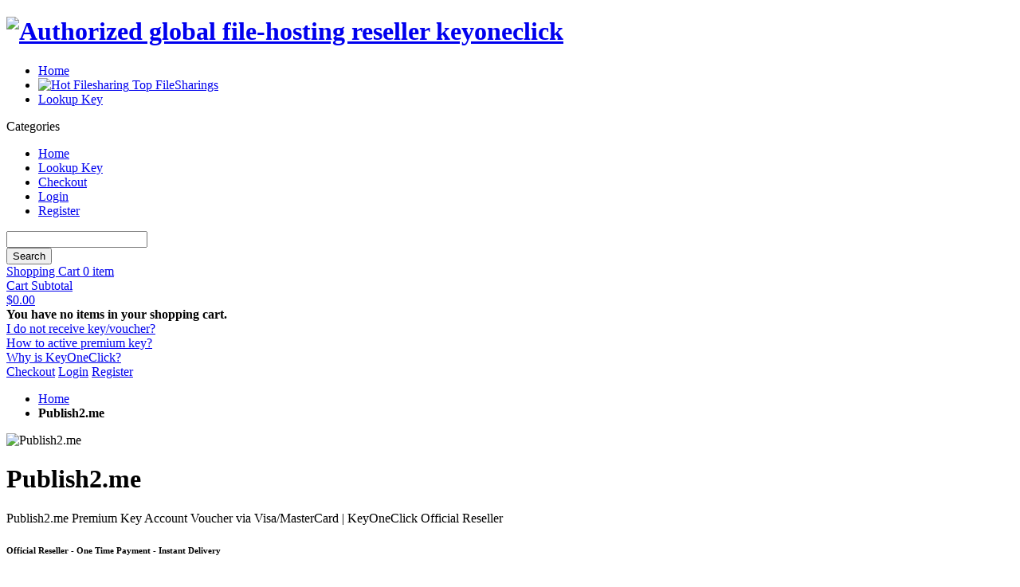

--- FILE ---
content_type: text/html; charset=UTF-8
request_url: https://keyoneclick.com/publish2-premium.html
body_size: 14036
content:
<!doctype html>
<html lang="en">
<head>
<meta http-equiv="Content-Type" content="text/html; charset=utf-8" />
<title>Publish2.me Premium via Paypal, Visa/MasterCard | KeyOneClick Official Reseller</title>
<meta name="description" content="Publish2.me Premium account via Paypal, Publish2.me Reseller Visa/MasterCard, Publish2.me premium key, Delivery in 5 minutes!" />
<meta name="keywords" content="Apply Premium Key Publish2.me, buy Publish2.me buy Publish2.me account, buy Publish2.me key, buy Publish2.me premium account, buy Publish2.me premium key, Buy Publish2.me Premium Key by Paypal, cookies Publish2.me, cookies Publish2.me premium, how to buy Publish2.me, how to buy Publish2.me com, how to buy Publish2.me premium with paypal, how to buy premium Publish2.me key, How to Buy Premium Key Publish2.me by Paypal, how to buy premium on Publish2.me, how to buy Publish2.me premium via paypal, Publish2.me, Publish2.me account, Publish2.me buy, Publish2.me buy premium, Publish2.me cookie, Publish2.me id, Publish2.me Publish2.me Publish2.me account, Publish2.me key, Publish2.me link, Publish2.me link generator, Publish2.me paypal, Publish2.me premium, Publish2.me premium account, Publish2.me premium key, Publish2.me premium key cheap, Publish2.me premium paypal, Publish2.me premium reseller, Publish2.me premium via paypal, Publish2.me reseller, Publish2.me reseller in usa, Publish2.me resellers, Publish2.me usa, Publish2.me voucher, FileDustreseller, key Publish2.me, key premium, link generator Publish2.me, link Publish2.me premium, premium, premium account, premium how to buy Publish2.me premium account paypal, premium key, premium link generator Publish2.me, premium paypal, Reseller, Publish2.me voucher
" />
<meta name="robots" content="INDEX,FOLLOW" />
<meta name="viewport" content="width=device-width, initial-scale=1" />
<meta http-equiv="X-UA-Compatible" content="IE=edge" />

<meta property="fb:app_id" content="286394508395038" />
<meta property="og:locale" content="en_US" />
<meta property="og:url" content="https://keyoneclick.com/" />
<meta property="og:site_name" content="KeyOneClick Official Filehosting" />
<meta property="og:type" content="website" />
<meta property="og:title" content="Publish2.me Premium via Paypal, Visa/MasterCard | KeyOneClick Official Reseller" />
<meta property="og:description" content="Get Premium Account, Premium Key via Paypal, Visa, Mastercard, Bitcoin, Skrill, Amazon just by One Click - Fast, trust, and all is KeyOneClick" />
<meta property="og:image" content="https://keyoneclick.com/skin/frontend/default/ma_cerashop/images/facebook-logo_2.png" />
<meta property="og:image:secure_url" content="https://keyoneclick.com/skin/frontend/default/ma_cerashop/images/facebook-logo_2.png" />
<meta name="twitter:site" content="@keyoneclick" />
<meta name="twitter:card" content="summary" />
<meta name="twitter:title" content="Publish2.me Premium via Paypal, Visa/MasterCard | KeyOneClick Official Reseller" />
<meta name="twitter:description" content="Get Premium Account, Premium Key via Paypal, Visa, Mastercard, Bitcoin, Skrill, Amazon just by One Click. Fast, trust, and all is KeyOneClick" />
<meta name="twitter:image" content="https://keyoneclick.com/skin/frontend/default/ma_cerashop/images/logo.png" />
<meta name="twitter:image:width" content="219" />
<meta name="twitter:image:height" content="51" />

<!-- <meta name="google-site-verification" content="ZVhFIJZOrn6eHJ6pAaEC3LXK-z0KrKNDJe10p11cD1c" /> -->
<meta name="google-site-verification" content="wd2sgS6grt8XiPgXUyhLVNrOH0TjglFQd-M8RjU-YbE" />
<meta name="msvalidate.01" content="9DE8C6BBCDD7445AD7AB1F2AF1AD071E" />
<meta name="p:domain_verify" content="4333032edaedfaff08488dfdbb3d4311"/>
<META NAME="webmoney.attestation.label" CONTENT="webmoney attestation label#1190A625-47AB-4AF2-99A1-F69A7C51F52F">

<meta content="24018" name="takefilelink"/> 
<meta name="theme-color" content="#f4a137"/>

<link rel="icon" href="https://keyoneclick.com/media/favicon/default/favicon_orange_64.png" type="image/x-icon" />
<link rel="shortcut icon" href="https://keyoneclick.com/media/favicon/default/favicon_orange_64.png" type="image/x-icon" />

<link rel="stylesheet" type="text/css" href="https://keyoneclick.com/skin/frontend/default/ma_cerashop/css/newsletter.css" media="all" />
<script type="text/javascript" src="https://keyoneclick.com/js/merge.min.js"></script>
<link href="https://keyoneclick.com/blog/rss/index/store_id/1/" title="Blog" rel="alternate" type="application/rss+xml" />
<link rel="canonical" href="https://keyoneclick.com/publish2-premium.html" />
<!--[if lt IE 8]>
<link rel="stylesheet" type="text/css" href="https://keyoneclick.com/skin/frontend/default/ma_cerashop/css/styles-ie.css" media="all" />
<![endif]-->
<!--[if lt IE 9]>
<link rel="stylesheet" type="text/css" href="https://keyoneclick.com/skin/frontend/default/ma_cerashop/css/styles-ie8.css" media="all" />
<![endif]-->
<!--[if lt IE 7]>
<script type="text/javascript" src="https://keyoneclick.com/js/lib/ds-sleight.js"></script>
<script type="text/javascript" src="https://keyoneclick.com/skin/frontend/base/default/js/ie6.js"></script>
<![endif]-->

<script type="text/javascript">
//<![CDATA[
optionalZipCountries = ["AF","AX","AL","DZ","AS","AD","AO","AQ","AG","AR","AM","AU","AT","AZ","BS","BH","BD","BB","BY","BE","BZ","BJ","BT","BO","BA","BW","BV","BR","IO","VG","BN","BG","BF","BI","KH","CM","CA","CV","KY","CF","TD","CL","CX","CC","CO","KM","CG","CD","CK","CR","CI","HR","CU","CY","CZ","DK","DJ","DO","EC","EG","SV","GQ","ER","EE","ET","FK","FO","FJ","FI","FR","GF","PF","TF","GA","GM","GE","DE","GH","GR","GL","GD","GU","GT","GG","GN","GW","GY","HT","HM","HN","HK","HU","IS","IN","ID","IR","IQ","IE","IM","IL","IT","JM","JP","JE","JO","KZ","KE","KI","KW","KG","LA","LV","LB","LS","LR","LY","LI","LT","LU","MO","MK","MG","MW","MY","MV","ML","MT","MH","MQ","MR","MU","YT","MX","FM","MD","MC","MN","ME","MA","MZ","MM","NA","NP","NL","AN","NC","NZ","NI","NE","NG","NF","MP","KP","NO","OM","PK","PS","PA","PG","PY","PE","PH","PL","PT","QA","RE","RO","RU","RW","BL","SH","KN","LC","MF","PM","VC","WS","SM","ST","SA","SN","RS","SC","SL","SG","SK","SI","SB","SO","ZA","GS","KR","ES","LK","SD","SR","SJ","SZ","SE","CH","SY","TW","TJ","TZ","TH","TL","TG","TK","TO","TT","TN","TR","TM","TC","TV","UG","UA","AE","GB","US","UY","UM","VI","UZ","VU","VA","VE","VN","WF","EH","YE","ZM","ZW"];
//]]>
</script>


<link href="https://keyoneclick.com/skin/frontend/default/ma_cerashop/css/style_minify.css" rel="stylesheet" media="screen" />
<link href="https://fonts.googleapis.com/css?family=Roboto:400,500,700" rel="stylesheet" media="screen" />

<!-- set css color -->



<link rel="stylesheet" type="text/css" href="https://keyoneclick.com/skin/frontend/default/ma_cerashop/css/style_custom_1068.css" media="screen" />

<!-- MENU -->

<style type="text/css">

        
       

</style>

<script src="https://keyoneclick.com/js/select2/select2.full.min.js"></script>
<script async src="https://keyoneclick.com/js/custom_3.js" ></script>
<!--[if gte IE 7]>
<link rel="stylesheet" type="text/css" href="https://keyoneclick.com/skin/frontend/default/ma_cerashop/css/styles-ie.css" media="screen" />
<![endif]-->
<!-- Meta Pixel Code -->
<script>
!function(f,b,e,v,n,t,s)
{if(f.fbq)return;n=f.fbq=function(){n.callMethod?
n.callMethod.apply(n,arguments):n.queue.push(arguments)};
if(!f._fbq)f._fbq=n;n.push=n;n.loaded=!0;n.version='2.0';
n.queue=[];t=b.createElement(e);t.async=!0;
t.src=v;s=b.getElementsByTagName(e)[0];
s.parentNode.insertBefore(t,s)}(window, document,'script',
'https://connect.facebook.net/en_US/fbevents.js');
fbq('init', '1518744909266558');
fbq('track', 'PageView');
</script>
<noscript><img height="1" width="1" style="display:none"
src="https://www.facebook.com/tr?id=1518744909266558&ev=PageView&noscript=1"
/></noscript>
<!-- End Meta Pixel Code -->
<!-- Google Tag Manager -->
<script>(function(w,d,s,l,i){w[l]=w[l]||[];w[l].push({'gtm.start':
new Date().getTime(),event:'gtm.js'});var f=d.getElementsByTagName(s)[0],
j=d.createElement(s),dl=l!='dataLayer'?'&l='+l:'';j.async=true;j.src=
'https://www.googletagmanager.com/gtm.js?id='+i+dl;f.parentNode.insertBefore(j,f);
})(window,document,'script','dataLayer','GTM-5CPXK2ZJ');</script>
<!-- End Google Tag Manager --></head>
<body  class=" catalog-category-view categorypath-publish2-premium-html category-publish2-premium">
<input type="hidden" id="base_url" value="https://keyoneclick.com/"/>
<div id="loader" class="loader">
	<div class="content-loading"></div>
</div>

<div class="page-wrapper">
        <noscript>
        <div class="global-site-notice noscript">
            <div class="notice-inner">
                <p>
                    <strong>JavaScript seems to be disabled in your browser.</strong><br />
                    You must have JavaScript enabled in your browser to utilize the functionality of this website.                </p>
            </div>
        </div>
    </noscript>
    <div class="ma-page">
        
            <div class="contain-size">
                
<!-- Google Tag Manager (noscript) -->
<noscript><iframe src="https://www.googletagmanager.com/ns.html?id=GTM-5CPXK2ZJ"
height="0" width="0" style="display:none;visibility:hidden"></iframe></noscript>
<!-- End Google Tag Manager (noscript) -->
<div class="ma-header-wrapper-contain header-container header-style-3 header-style-6">
    <div class="ma-header-wrapper">
        <div class="ma-header-container header-middle">
            <div class="container">
                <div class="row">
                    <div class="col-lg-4 col-md-12 logo-header">
                        <div class="logo-wrapper">
                            <h1 class="logo-content">
                                <a class="logo" href="https://keyoneclick.com/" title="Authorized global file-hosting reseller keyoneclick">
                                    <img src="https://keyoneclick.com/skin/frontend/default/ma_cerashop/images/keyoneclick_logo.png" alt="Authorized global file-hosting reseller keyoneclick" title="Authorized global file-hosting reseller keyoneclick" >
                                </a>
                            </h1>
                        </div>
                    </div>
                                        
                    <div class="col-lg-8 col-md-12 header-middle-right">
                        <div class="middle-right-content">
                            <div class="main-megamenu">
	<nav class="sm_megamenu_wrapper_horizontal_menu sambar" id="sm_megamenu_menu5a4c3f32c7fce" data-sam="18373344541514946354">
		<div class="sambar-inner">
			<!-- <span class="btn-sambar" data-sapi="collapse" data-href="#sm_megamenu_menu5a4c3f32c7fce">
				<span class="icon-bar"></span>
				<span class="icon-bar"></span>
				<span class="icon-bar"></span>
			</span> -->
			<div class="mega-content">
				<ul class="horizontal-type sm-megamenu-hover sm_megamenu_menu sm_megamenu_menu_black" data-jsapi="on">
					<li class="home-item-parent other-toggle sm_megamenu_lv1 sm_megamenu_drop parent parent-item">
						<a class="sm_megamenu_head sm_megamenu_drop sm_megamenu_haschild" href="https://keyoneclick.com/" id="sm_megamenu_285" title="Home">
							<span class="sm_megamenu_icon sm_megamenu_nodesc">
								<span class="sm_megamenu_title">Home</span>
							</span>
						</a>
					</li>

					<li class="other-toggle  sm_megamenu_lv1 sm_megamenu_drop parent   parent-item">
						<a class="sm_megamenu_head sm_megamenu_drop sm_megamenu_haschild" href="javascript:void(0);" title="Top FileSharings">
							<span class="icon_items"><img src="https://keyoneclick.com/skin/frontend/default/ma_cerashop/images/icons/hot-icon.png" alt="Hot Filesharing" title="Hot Filesharing"></span>
							<span class="sm_megamenu_icon sm_megamenu_nodesc"> <span class="sm_megamenu_title">Top FileSharings</span> </span>
						</a>   
						<div class="sm-megamenu-child sm_megamenu_dropdown_6columns " style="display: none;">
							<div class="sm_megamenu_content">
								<div class="page-content">
									<div class="row">
										<div class="col-lg-12 col-md-12">
											<ul class="row page-list">
																																						<li class="col-lg-4 col-md-4 col-6">
														
														<a href="javascript:void(0);" title="Rapidgator.net" onclick="showCategory(174)">
															Rapidgator.net														</a>
													</li>
																																						<li class="col-lg-4 col-md-4 col-6">
														
														<a href="javascript:void(0);" title="Fboom.me" onclick="showCategory(173)">
															Fboom.me														</a>
													</li>
																																						<li class="col-lg-4 col-md-4 col-6">
														
														<a href="javascript:void(0);" title="Premiumize.me" onclick="showCategory(214)">
															Premiumize.me														</a>
													</li>
																																						<li class="col-lg-4 col-md-4 col-6">
														
														<a href="javascript:void(0);" title="Alldebrid.com" onclick="showCategory(189)">
															Alldebrid.com														</a>
													</li>
																																						<li class="col-lg-4 col-md-4 col-6">
														
														<a href="javascript:void(0);" title="Real-Debrid.com" onclick="showCategory(223)">
															Real-Debrid.com														</a>
													</li>
																																						<li class="col-lg-4 col-md-4 col-6">
														
														<a href="javascript:void(0);" title="Syncs.Online" onclick="showCategory(253)">
															Syncs.Online														</a>
													</li>
																							</ul>
										</div>
									</div>
								</div>
							</div>
						</div>
						<span class="btn-submobile"></span> 
					</li>
					<li class="other-toggle  sm_megamenu_lv1 sm_megamenu_drop parent">
						<a class="sm_megamenu_head sm_megamenu_drop " href="https://keyoneclick.com/trackorder/" title="Lookup Key">
							<span class="sm_megamenu_icon sm_megamenu_nodesc"> <span class="sm_megamenu_title">Lookup Key</span> </span>
						</a>
					</li>

				    
				</ul>
			</div>
		</div>
	</nav>
</div>

<div class="navigation-mobile-container">
	<div class="nav-mobile-container sidebar-type">
		<div class="btn-mobile">
			<a id="sidebar-button" class="button-mobile sidebar-nav" title="Categories"><i class="fa fa-bars"></i><span class="hidden">Categories</span></a>
		</div>
		<nav id="navigation-mobile" class="navigation-mobile">
			<ul class="horizontal-type sm-megamenu-hover sm_megamenu_menu sm_megamenu_menu_black" data-jsapi="on">
				<li class="home-item-parent other-toggle sm_megamenu_lv1 sm_megamenu_drop parent parent-item">
					<a class="sm_megamenu_head sm_megamenu_drop sm_megamenu_haschild" href="https://keyoneclick.com/" id="sm_megamenu_285" title="Home">
						<span class="sm_megamenu_icon sm_megamenu_nodesc">
							<span class="sm_megamenu_title">Home</span>
						</span>
					</a>
					<span class="btn-submobile"></span>
				</li>
													<!-- <li class="other-toggle sm_megamenu_lv1 sm_megamenu_drop">
					<a class="sm_megamenu_head sm_megamenu_drop " href="" id="sm_megamenu_287" title="">
						<span class="sm_megamenu_icon sm_megamenu_nodesc">
							<span class="sm_megamenu_title"></span>
						</span>
					</a>
				</li> -->
								<li class="other-toggle sm_megamenu_lv1 sm_megamenu_drop">
					<a class="sm_megamenu_head sm_megamenu_drop " href="https://keyoneclick.com/trackorder/" title="Lookup Key">
						<span class="sm_megamenu_icon sm_megamenu_nodesc">
							<span class="sm_megamenu_title">Lookup Key</span>
						</span>
					</a>
				</li>
				<li class="other-toggle sm_megamenu_lv1 sm_megamenu_drop">
					<a class="sm_megamenu_head sm_megamenu_drop " href="https://keyoneclick.com/onestepcheckout/" title="Checkout">
						<span class="sm_megamenu_icon sm_megamenu_nodesc">
							<span class="sm_megamenu_title">Checkout</span>
						</span>
					</a>
				</li>

									<li class="other-toggle sm_megamenu_lv1 sm_megamenu_drop">
						<a class="sm_megamenu_head sm_megamenu_drop " href="https://keyoneclick.com/customer/account/login/" title="Login">
							<span class="sm_megamenu_icon sm_megamenu_nodesc">
								<span class="sm_megamenu_title">Login</span>
							</span>
						</a>
					</li>
					<li class="other-toggle sm_megamenu_lv1 sm_megamenu_drop">
						<a class="sm_megamenu_head sm_megamenu_drop " href="https://keyoneclick.com/customer/account/create/" title="Register">
							<span class="sm_megamenu_icon sm_megamenu_nodesc">
								<span class="sm_megamenu_title">Register</span>
							</span>
						</a>
					</li>
                			</ul>
		</nav>
    	

        <script type="text/javascript">
                jQuery(document).ready(function($) {
                	$('#sidebar-button').click(function(){
                        $('body').toggleClass('navbar-active');
                        $(this).toggleClass('active');
                    });

                    $('.btn-submobile').click(function(){
		                $(this).prev().slideToggle(200);
		                $(this).toggleClass('btnsub-active');
		                $(this).parent().toggleClass('parent-active');
		            });

		            function cloneMegaMenu() {
		                var breakpoints = 991;
		                var doc_width = $( window ).width();
		                if(doc_width <= breakpoints){
		                    // var horizontalMegamenu = $('.sm_megamenu_wrapper_horizontal_menu .horizontal-type');
		                    var verticalMegamenu = $('.sm_megamenu_wrapper_vertical_menu .vertical-type');
		                    // $('#navigation-mobile').append(horizontalMegamenu);
		                    $('#navigation-mobile').append(verticalMegamenu);
		                } else {
		                    // var horizontalMegamenu = $('#navigation-mobile .horizontal-type');
		                    var verticalMegamenu = $('#navigation-mobile .vertical-type');
		                    // $('.sm_megamenu_wrapper_horizontal_menu .sambar-inner .mega-content').append(horizontalMegamenu);
		                    $('.sm_megamenu_wrapper_vertical_menu .sambar-inner .mega-content').append(verticalMegamenu);
		                }
		            }

		            cloneMegaMenu();

		            $( window ).resize(function() {
		                cloneMegaMenu();
		            });
                });
                    
               	</script>
	</div>
</div>
                            <div class="search-header">
                                                                <div class="search-wrapper">
                                    <a href="javascript:openSearch();"></a>
                                    <div id="sm_searchbox14366701891514946354" class="sm-searchbox">
                                        <div class="sm-searchbox-content">
                                            <form class="form minisearch" id="search_mini_form" action="https://keyoneclick.com/catalogsearch/advanced/result/" method="get">
                                                <div class="form-search field searchbox">
                                                    <div class="control">
                                                        <input id="search" type="text" name="name" value="" class="input-text" maxlength="128" />
                                                        
                                                        <div id="search_autocomplete" class="search-autocomplete"></div>
                                                        
                                                    </div>
                                                </div>
                                                <div class="actions">
                                                    <button type="submit" title="Search" class="button btn-searchbox">
                                                        <span><span>Search</span></span>
                                                    </button>
                                                </div>
                                                <script type="text/javascript">
                                                    //<![CDATA[
                                                        // var searchForm = new Varien.searchForm('search_mini_form', 'search', 'Search...');
                                                        // searchForm.initAutocomplete('https://keyoneclick.com/catalogsearch/ajax/suggest/', 'search_autocomplete');
                                                    //]]>
                                                    </script>
                                            </form>
                                        </div>  
                                    </div>
                                </div>  
                            </div>

                            <script type="text/javascript">
                                jQuery(document).ready(function(){
                                    var enable_module = jQuery('#enable_module').val();
                                    if(enable_module==0) return false;

                                    jQuery('.cart-wrapper').on('keyup','.cart-item-qty', function(event){
                                        var elem = jQuery(event.target);
                                        var itemId = elem.data('cart-item'),
                                            itemQty = elem.data('item-qty');
                                        if (_isValidQty(itemQty, elem.val())) {
                                            jQuery('#update-cart-item-' + itemId).show('fade', 300);
                                        } else if (elem.val() === 0) {
                                            jQuery('#update-cart-item-' + itemId).hide('fade', 300);
                                        } else {
                                            jQuery('#update-cart-item-' + itemId).hide('fade', 300);
                                        }
                                    });

                                    jQuery('.cart-wrapper').on('change','.cart-item-qty', function(event){
                                        var elem = jQuery(event.target);
                                        var itemId = elem.data('cart-item'),
                                            itemQty = elem.data('item-qty');
                                        if (_isValidQty(itemQty, elem.val())) {
                                            jQuery('#update-cart-item-' + itemId).show('fade', 300);
                                        } else if (elem.val() === 0) {
                                            jQuery('#update-cart-item-' + itemId).hide('fade', 300);
                                        } else {
                                            jQuery('#update-cart-item-' + itemId).hide('fade', 300);
                                        }
                                    });

                                    jQuery('.cart-wrapper').on('click','.update-cart-item', function(event){
                                        addToCartForm(jQuery(this).attr("data-cart-item"));
                                    });

                                    // delete item
                                    jQuery('.cart-wrapper').on('click','.delete-item', function(event){
                                        deleteItem(jQuery(this).attr("data-cart-item"));
                                    });

                                    jQuery('.report-messages').on('click','.action-close', function(event){
                                        closeDialogMsg();
                                    });

                                    jQuery('.report-messages').on('click','.smcqp-continue', function(event){
                                        closeDialogMsg();
                                    });
                                })
                                function _isValidQty(origin, changed) {
                                    return origin != changed && changed.length > 0 && changed - 0 == changed && changed - 0 > 0;
                                };

                                function addToCartForm(productId) {
                                    // console.log("productId: " + productId);
                                    var productAddToCartForm = new VarienForm('product_updatecart_form_' + productId);
                                    var form = productAddToCartForm.form;
                                    // console.log(form);
                                    
                                    // var oldUrl = form.action;
                                    
                                    var e = null;
                                    
                                    url = jQuery('#product_updatecart_form_' + productId).attr('action');
                                    
                                    // console.log("url: " + url);
                                    var data = jQuery('#product_updatecart_form_' + productId).serialize();
                                    data += '&isAjax=1&currentUrl=' + jQuery("#current_url").val();
                                    // jQuery('#ajax_loader').show();
                                    jQuery('#loader').show();
                                    try {
                                        jQuery.ajax({
                                              url: url,
                                              dataType: 'json',
                                              type : 'post',
                                              data: data,
                                              success: function(data){
                                                    if(data.isReload == 1) {
                                                        window.location.reload(false); 
                                                    }else{
                                                        jQuery('#loader').hide();
                                                        if(jQuery('.cart-wrapper')){
                                                            jQuery('.cart-wrapper').html("");
                                                            jQuery('.cart-wrapper').html(data.sidebar);
                                                        }

                                                        jQuery(".smcqp-messages").html(data.message);
                                                        if(data.status == "SUCCESS") {
                                                            jQuery(".smcqp-messages").addClass('msg-success');
                                                        }else{
                                                            jQuery(".smcqp-messages").addClass('msg-error');
                                                        }
                                                        jQuery(".smcqp-modal-popup").addClass('_show');
                                                        jQuery("#smcqp-report").css("display", "block");
                                                        jQuery(".modal-footer").css("display", "none");

                                                        countDown();
                                                    }
                                              }
                                        });
                                    } catch (e) {
                                        // console.log("catch e");
                                    }
                                    
                                    if (e) {
                                        throw e;
                                    }
                                }
                                
                                function deleteItem(productId) {
                                    if(confirm('Are you sure you would like to remove this item from the shopping cart?')) {
                                        var productAddToCartForm = new VarienForm('product_updatecart_form_' + productId);
                                        var form = productAddToCartForm.form;
                                        // console.log(form);
                                        
                                        // var oldUrl = form.action;
                                        
                                        var e = null;
                                        
                                        url = jQuery('#product_updatecart_form_' + productId).attr('action');
                                        
                                        // console.log("url: " + url);
                                        var data = jQuery('#product_updatecart_form_' + productId).serialize();
                                        data += '&isAjax=1&isDelete=1&currentUrl=' + jQuery("#current_url").val();   
                                        // jQuery('#ajax_loader').show();
                                        jQuery('#loader').show();
                                        try {
                                            jQuery.ajax({
                                                  url: url,
                                                  dataType: 'json',
                                                  type : 'post',
                                                  data: data,
                                                  success: function(data){
                                                        if(data.isReload == 1) {
                                                            window.location.reload(false); 
                                                        }else{
                                                            jQuery('#loader').hide();
                                                            if(jQuery('.cart-wrapper')){
                                                                jQuery('.cart-wrapper').html("");
                                                                jQuery('.cart-wrapper').html(data.sidebar);
                                                            }

                                                            jQuery(".smcqp-messages").html(data.message);
                                                            if(data.status == "SUCCESS") {
                                                                jQuery(".smcqp-messages").addClass('msg-success');
                                                            }else{
                                                                jQuery(".smcqp-messages").addClass('msg-error');
                                                            }
                                                            jQuery(".smcqp-modal-popup").addClass('_show');
                                                            jQuery("#smcqp-report").css("display", "block");
                                                            jQuery(".modal-footer").css("display", "none");

                                                            countDown();
                                                        }
                                                       
                                                  }
                                            });
                                        } catch (e) {
                                            // console.log("catch e");
                                        }
                                        
                                        if (e) {
                                            throw e;
                                        }
                                    }
                                    return false;
                                }

                                function closeDialogMsg() {
                                    jQuery(".smcqp-messages").html("");
                                    
                                    jQuery(".smcqp-modal-popup").removeClass('_show');
                                    jQuery("#smcqp-report").css("display", "none");
                                }

                                function countDown(){
                                    var counter = 5;
                                    var id;
                                    jQuery("#seconds").text(counter);
                                    
                                    id = setInterval(function() {
                                        counter--;
                                        if(counter === 0) {
                                            clearInterval(id);
                                            closeDialogMsg();
                                        } else {
                                            jQuery("#seconds").text(counter);
                                        }
                                    }, 1000);
                                }
                            </script>

                            <div class="top-cart-wrapper">

                                                            <input type="hidden" name="current_url" id="current_url" value="/publish2-premium.html">
                                <div class="top-cart-contain minicart-header">
                                    <div class="minicart-content">
                                        <div class="cart-wrapper">
                                            
<div id ="mini_cart_block" class="minicart-wrapper">
    <input type="hidden" id="cart_item_id" value="" />
    <div class="block-cart mini_cart_ajax">
            
            
                <a class="action showcart" href="javascript:void(0);">
                    <span class="text"><span class="df-text">Shopping Cart</span></span>
                    <span class="counter qty empty">
                        <span class="counter-label">
                            <span>0 item</span>
                        </span>
                        
                        <div class="price-minicart">
                            <div class="subtotal">
                                <span class="label">
                                    <span>Cart Subtotal</span>
                                </span>
                                <div class="amount price-container">
                                    <span class="price-wrapper" data-bind="html: cart().subtotal_excl_tax"><span class="price"><span class="price">$0.00</span></span></span>
                                </div>
                            </div>
                        </div>
                    </span>
                </a>


                
                

                <div class="top-cart-content">
                    <div class="block block-minicart empty ui-dialog-content ui-widget-content" data-role="dropdownDialog" id="ui-id-3" style="display: block;">
                        <div id="minicart-content-wrapper" data-bind="scope: 'minicart_content'">
                            <div class="block-content">
                                                                    <strong class="subtitle empty">
                                        <span>You have no items in your shopping cart.</span>
                                    </strong>
                                
                                <div id="minicart-widgets" class="minicart-widgets"></div>
                            </div>
                        </div>
                    </div>
                </div>
            

    </div>
</div>                                        </div>
                                    </div>
                                </div>
                            </div> 
                        </div>
                    </div>
                </div>
            </div>
        </div>


        <div class="ma-header-container header-bottom">
            <div class="container">
                <div class="row">
                    <div class="col-lg-4 col-md-auto col-sm-auto col-auto">
                        <!-- START How to add Currency selector to Magento's header -->
<div class="form-language" style="display: none;">
<label for="custom-currency-selector">Your Currency:</label>
<select onchange="window.location.href=this.value" name="custom-currency-selector" id="custom_currency_selector">
<option value="https://keyoneclick.com/directory/currency/switch/currency/USD/uenc/aHR0cHM6Ly9rZXlvbmVjbGljay5jb20vcHVibGlzaDItcHJlbWl1bS5odG1s/"
selected="SELECTED"
>
USD</option>
<option value="https://keyoneclick.com/directory/currency/switch/currency/VND/uenc/aHR0cHM6Ly9rZXlvbmVjbGljay5jb20vcHVibGlzaDItcHJlbWl1bS5odG1s/"
>
VND</option>
</select>
</div>

<input type="hidden" name="currency_country_code" id="currency_country_code" value="">
<input type="hidden" name="country_currency" id="country_currency" value="USD">

<script type="text/javascript">
	jQuery(document).ready(
	    function(){
	    	return false;
	    	var current_currency = jQuery('#custom_currency_selector :selected').text().trim();
	    	var country_currency = jQuery('#country_currency').val().trim();
	    	console.log(current_currency);
	    	console.log(country_currency);

	    	if (current_currency != country_currency) {
	    		// $('#custom_currency_selector').on('change', function() {
				// 	var value = $(this).val();
				// 	alert(value);
				// });
				console.log("change");

				var dd = document.getElementById('custom_currency_selector');
				for (var i = 0; i < dd.options.length; i++) {
					console.log(dd.options[i].text);
					console.log(dd.options[i].text.trim);
				    if (dd.options[i].text === (country_currency)) {
				        dd.selectedIndex = i;
				        window.location.href= dd.options[i].value;
				        break;
				    }
				}

	    	}

	        // var theValue = 
	        // jQuery('#custom_currency_selector option[value=' + theValue + ']')
	        //     .attr('selected',true);
	    });


</script><!-- END How to add Currency selector to Magento's header -->
                    </div>
                    <div class="col-lg-8 col-md-12 col-sm-12 col-12 header-news">
                        <div class="row">
                            <div class="col-xl-7 col-lg-7 col-md-7 col-sm-12 news">
                                <div class="swiper-container" id="swiper_news">
                                    <!-- Additional required wrapper -->
                                    <div class="swiper-wrapper">
                                        <!-- Slides -->
                                        <div class="swiper-slide"><a href="https://keyoneclick.com/trackorder/">I do not receive <span class="orange">key/voucher</span>?</a></div>
                                        <div class="swiper-slide"><a href="https://keyoneclick.com/blog/cat/how-to-activate-premium-key/">How to active premium key?</a></div>
                                        <div class="swiper-slide"><a href="https://keyoneclick.com/about-us/">Why is <span class="orange">KeyOneClick</span>?</a></div>
                                    </div>
                                </div>
                                <script>
                                    var swiper = new Swiper('#swiper_news', {
                                        speed: 1600,
                                        slidesPerView: 1,
                                        paginationClickable: true,
                                        breakpoints: {
                                            480: {
                                                slidesPerView: 1,
                                                spaceBetween: 20
                                            }
                                        },
                                        autoHeight: true,
                                        autoplay: {
                                            delay: 5000,
                                        },

                                    });
                                </script>

                            </div>
                            <div class="col-xl-5 col-lg-5 col-md-5 col account-link">
                                <a class="checkout-link" href="https://keyoneclick.com/onestepcheckout/" title="Checkout">Checkout</a>
                                
                                                                    <a class="login-link" href="https://keyoneclick.com/customer/account/login/" title="Login">Login</a>
                                    <a class="register-link" href="https://keyoneclick.com/customer/account/create/" title="Register">Register</a>
                                                            </div>
                        </div>
                    </div>
                </div>
            </div>
        </div>
    </div>
</div>

				<div class="container">
                                    
                <div class="ma-main-container col1-layout">					
                                        <div class="main">						
                        <div class="main-inner">
                            <div class="ma-bradcrumbs-contain">
    <div class="breadcrumbs">
        <ul class="items">
                                                                <li class="item home">
                                            <a href="https://keyoneclick.com/" title="Go to Home Page">Home</a>
                                                                <span></span>
                                        </li>
                                                                                <li class="item category169">
                                            <strong>Publish2.me</strong>
                                                            </li>
                                    </ul>
    </div>
</div>
                            <div class="col-main">
                                                                



<!-- Enhanced Category Header for regular categories -->
<div class="category-header-wrapper">
    <div class="container">
        <div class="row align-items-center">
            <div class="col-lg-4 col-md-4 col-sm-6 col-12">
                                    <div class="category-image-container">
                    <p class="category-image"><img src="https://keyoneclick.com/media/catalog/category/publish2_1.png" alt="Publish2.me" title="Publish2.me" /></p>                    </div>
                            </div>
            <div class="col-lg-8 col-md-8 col-sm-6 col-12">
                <div class="category-header-content">
                <div class="page-title category-title">
                    <h1>Publish2.me</h1>
                </div>
                <div class="category-page-title std">
                        Publish2.me Premium Key Account Voucher via Visa/MasterCard | KeyOneClick Official Reseller                </div>
                <div class="category-title-red">
                    <h6 class="orange" style="margin-right: 15px;">
                        <p>Official Reseller - One Time Payment - Instant Delivery</p>
                                            </h6>
                </div>
            </div>
        </div>
    </div>
</div>
</div>


            <div class="category-products">
    
    
            <!-- Original Layout for Simple Products -->
                
                            <div class="products-grid row-fluid">
            <div class="swiper-container" id="swiper_category">
                <div class="swiper-wrapper">
                    <input type="hidden" id="count_product" value="3">
        
            
            <div class="swiper-slide">
                <div class="item-content row">
                    <div class="bfh-tool">
                        <a href="https://keyoneclick.com/publish2-premium/publish2-premium-30-days.html" title="Publish2 Premium 30 Days"><span class="bfh-sku">Premium 30 Days</span></a>
                        <span class="bfh-price">
                            

                
    <div class="price-box">
                                                            <span class="regular-price" id="product-price-25">
                                            <span class="price">$14.95</span>                                    </span>
                        
        </div>

                        </span>
                    </div>
                    <div class="bfh-title">
                        <!-- <h3 class="product-name">
                            <a href="" title=""></a>
                        </h3> -->
                                                                                    <p class="availability in-stock"><span>In stock</span></p>
                                                                        </div>
                    <div class="bfh-desc">
                        <div class="property">
<ul>
<li><span style="font-size: 12px;">NO waiting</span></li>
<li><span style="font-size: 12px;">Maximum download speed</span></li>
<li><span style="font-size: 12px;">Resume support</span></li>
</ul>
</div>                    </div>
                    <div class="actions col-12">
                        <div class="row">
                                                        <div class="col-6">
                                                                    <button type="button" title="Buy now" class="button btn-cart btn-buy-now 4" onclick="setLocation('https://keyoneclick.com/checkout/cart/add/uenc/aHR0cHM6Ly9rZXlvbmVjbGljay5jb20vcHVibGlzaDItcHJlbWl1bS5odG1s/product/25/form_key/OVwLBb1wfu36zETD/')"><span><span>Buy now</span></span></button>
                                                            </div>
                            <div class="col-6">
                                                                    <form action="https://keyoneclick.com/checkout/cart/add/uenc/aHR0cHM6Ly9rZXlvbmVjbGljay5jb20vcHVibGlzaDItcHJlbWl1bS5odG1s/product/25/form_key/OVwLBb1wfu36zETD/" method="post" id="product_addtocart_form_25">
                                        <input name="form_key" type="hidden" value="OVwLBb1wfu36zETD">
                                        <div class="no-display">
                                            <input type="hidden" name="product" value="25">
                                            <input type="hidden" name="related_product" value="">
                                            <input type="hidden" name="qty" id="qty" maxlength="12" value="1" title="Qty" class="input-text qty">
                                        </div>
                                        <button type="button" title="Add to Cart" class="button btn-white btn-cart btn-add-to-cart" onclick="productAddToCart(25);"><span><span>Add to Cart</span></span></button>
                                    </form>
                                                            </div>
                        </div>
                    </div>
                </div>
            </div>


                        
            
            <div class="swiper-slide">
                <div class="item-content row">
                    <div class="bfh-tool">
                        <a href="https://keyoneclick.com/publish2-premium/publish2-premium-90-days.html" title="Publish2 Premium 90 Days"><span class="bfh-sku">Premium 90 Days</span></a>
                        <span class="bfh-price">
                            

                
    <div class="price-box">
                                                            <span class="regular-price" id="product-price-26">
                                            <span class="price">$37.95</span>                                    </span>
                        
        </div>

                        </span>
                    </div>
                    <div class="bfh-title">
                        <!-- <h3 class="product-name">
                            <a href="" title=""></a>
                        </h3> -->
                                                                                    <p class="availability in-stock"><span>In stock</span></p>
                                                                        </div>
                    <div class="bfh-desc">
                        <div class="property">
<ul>
<li><span style="font-size: 12px;">NO waiting</span></li>
<li><span style="font-size: 12px;">Maximum download speed</span></li>
<li><span style="font-size: 12px;">Resume support</span></li>
</ul>
</div>                    </div>
                    <div class="actions col-12">
                        <div class="row">
                                                        <div class="col-6">
                                                                    <button type="button" title="Buy now" class="button btn-cart btn-buy-now 4" onclick="setLocation('https://keyoneclick.com/checkout/cart/add/uenc/aHR0cHM6Ly9rZXlvbmVjbGljay5jb20vcHVibGlzaDItcHJlbWl1bS5odG1s/product/26/form_key/OVwLBb1wfu36zETD/')"><span><span>Buy now</span></span></button>
                                                            </div>
                            <div class="col-6">
                                                                    <form action="https://keyoneclick.com/checkout/cart/add/uenc/aHR0cHM6Ly9rZXlvbmVjbGljay5jb20vcHVibGlzaDItcHJlbWl1bS5odG1s/product/26/form_key/OVwLBb1wfu36zETD/" method="post" id="product_addtocart_form_26">
                                        <input name="form_key" type="hidden" value="OVwLBb1wfu36zETD">
                                        <div class="no-display">
                                            <input type="hidden" name="product" value="26">
                                            <input type="hidden" name="related_product" value="">
                                            <input type="hidden" name="qty" id="qty" maxlength="12" value="1" title="Qty" class="input-text qty">
                                        </div>
                                        <button type="button" title="Add to Cart" class="button btn-white btn-cart btn-add-to-cart" onclick="productAddToCart(26);"><span><span>Add to Cart</span></span></button>
                                    </form>
                                                            </div>
                        </div>
                    </div>
                </div>
            </div>


                        
            
            <div class="swiper-slide">
                <div class="item-content row">
                    <div class="bfh-tool">
                        <a href="https://keyoneclick.com/publish2-premium/publish2-premium-365-days.html" title="Publish2 Premium 365 Days"><span class="bfh-sku">Premium 365 Days</span></a>
                        <span class="bfh-price">
                            

                
    <div class="price-box">
                                                            <span class="regular-price" id="product-price-27">
                                            <span class="price">$103.95</span>                                    </span>
                        
        </div>

                        </span>
                    </div>
                    <div class="bfh-title">
                        <!-- <h3 class="product-name">
                            <a href="" title=""></a>
                        </h3> -->
                                                                                    <p class="availability in-stock"><span>In stock</span></p>
                                                                        </div>
                    <div class="bfh-desc">
                        <div class="property">
<ul>
<li><span style="font-size: 12px;">NO waiting</span></li>
<li><span style="font-size: 12px;">Maximum download speed</span></li>
<li><span style="font-size: 12px;">Resume support</span></li>
</ul>
</div>                    </div>
                    <div class="actions col-12">
                        <div class="row">
                                                        <div class="col-6">
                                                                    <button type="button" title="Buy now" class="button btn-cart btn-buy-now 4" onclick="setLocation('https://keyoneclick.com/checkout/cart/add/uenc/aHR0cHM6Ly9rZXlvbmVjbGljay5jb20vcHVibGlzaDItcHJlbWl1bS5odG1s/product/27/form_key/OVwLBb1wfu36zETD/')"><span><span>Buy now</span></span></button>
                                                            </div>
                            <div class="col-6">
                                                                    <form action="https://keyoneclick.com/checkout/cart/add/uenc/aHR0cHM6Ly9rZXlvbmVjbGljay5jb20vcHVibGlzaDItcHJlbWl1bS5odG1s/product/27/form_key/OVwLBb1wfu36zETD/" method="post" id="product_addtocart_form_27">
                                        <input name="form_key" type="hidden" value="OVwLBb1wfu36zETD">
                                        <div class="no-display">
                                            <input type="hidden" name="product" value="27">
                                            <input type="hidden" name="related_product" value="">
                                            <input type="hidden" name="qty" id="qty" maxlength="12" value="1" title="Qty" class="input-text qty">
                                        </div>
                                        <button type="button" title="Add to Cart" class="button btn-white btn-cart btn-add-to-cart" onclick="productAddToCart(27);"><span><span>Add to Cart</span></span></button>
                                    </form>
                                                            </div>
                        </div>
                    </div>
                </div>
            </div>


                        </div>
            </div>
            </div><div class="swiper-button-prev"></div>
            <div class="swiper-button-next"></div>
        </div>
                        <script type="text/javascript">decorateGeneric($$('ul.products-grid'), ['odd','even','first','last'])</script>
        
    <div class="toolbar-bottom">
        
    </div>
</div>

<script type="text/javascript">
    jQuery(document).ready(function($) {
        // Configurable Products JavaScript
        window.configurableBuyNow = function(productId){
            var $form = $("#configurable_form_" + productId);
            var $select = $form.find('.duration-dropdown');
            var $btnBuyNow = $('.btn-buy-now[onclick="configurableBuyNow(' + productId + ')"]');
            
            if ($select.length && !$select.val()) {
                alert('Please select duration');
                return;
            }
            
            // Add loading state
            $btnBuyNow.addClass('loading').prop('disabled', true);
            
            if ($form.length) {
                // Add super_attribute to form
                var selectedValue = $select.val();
                var attributeId = $select.data('attribute-id');
                if (attributeId) {
                    $form.append('<input type="hidden" name="super_attribute[' + attributeId + ']" value="' + selectedValue + '">');
                    
                    // Submit form after a short delay to show loading effect
                    setTimeout(function() {
                        $form.trigger('submit');
                    }, 500);
                }
            } else {
                // Remove loading state if form not found
                setTimeout(function() {
                    $btnBuyNow.removeClass('loading').prop('disabled', false);
                }, 1000);
            }
        };

        // Update price display when duration changes for configurable products
        $(document).on('change', '.duration-dropdown', function(){
            var price = parseFloat($(this).find('option:selected').data('price'));
            var $card = $(this).closest('.configurable-product-card');
            var $basePrice = $card.find('.base-price');
            var $selectedPrice = $card.find('.selected-price');
            var $btnBuyNow = $card.find('.btn-buy-now');
            
            if (!isNaN(price)) {
                $basePrice.hide();
                $selectedPrice.show().text('$' + price.toFixed(2)).addClass('price price-updated');
                
                // Enable buy now button
                $btnBuyNow.prop('disabled', false);
                
                // Add animation effect
                $selectedPrice.css({
                    'opacity': '0',
                    'transform': 'scale(0.8)'
                }).animate({
                    'opacity': '1'
                }, 300).css('transform', 'scale(1)');
                
                // Remove animation class after animation completes
                setTimeout(function() {
                    $selectedPrice.removeClass('price-updated');
                }, 600);
            } else {
                $basePrice.show();
                $selectedPrice.hide();
                
                // Disable buy now button
                $btnBuyNow.prop('disabled', true);
            }
        });

        // Original JavaScript for simple products (swiper)
        if ($("#swiper_category").length) {
            var productSwiper = new Swiper("#swiper_category", {
                speed: 1600,
                slidesPerView: jQuery("#count_product").val(),
                paginationClickable: true,
                breakpoints: {
                    575: { slidesPerView: 1 },
                    991: { slidesPerView: 2 },
                    1200: { slidesPerView: 3 }
                },
                navigation: {
                    nextEl: ".swiper-button-next",
                    prevEl: ".swiper-button-prev",
                },
                autoHeight: true,
                autoplay: { delay: 5000 }
            });
        }
    });
</script>
    <div class="category-description std">
        <h2 class="post-title-h1">How to activate Publish2.me Premium Key?</h2>
<p>1. Log into your Publish2 account:&nbsp;<a href="https://publish2.me/" target="_blank">https://publish2.me/</a></p>
<p>( If you don't have an account, please register a new account )</p>
<p>2. Access reseller code area by clicking this link :&nbsp;<a href="https://publish2.me/auth/code.html" target="_blank">https://publish2.me/auth/code.html</a></p>
<p>3. Paste your Premium key / Premium code in "<strong>Code</strong>", enter "Captcha", then click "<strong>Submit</strong>"</p>    </div>

<div class="full-wrapper banner-homepage">
	<div class="container">
	    <div class="col-sm-12 col-lg-12 col-md-12 col-12">
	        <div class="row banner-homepage-content">
	        	<div class="col-xl-3 col-md-6 col-sm-12 item item-1">
	        		<div class="item-inner">
	        			<a href="javascript:void(0);">
	        				<div class="item-icon">
	        					<em class="fa fa-bolt"></em>
	        				</div>
	        				<div class="item-content">
	        					<strong class="title-sv">Instant Delivery</strong>
	        					<br><small>Instant email Premium Key</small></div>
	        			</a>
	        		</div>
	        	</div>
	        	<div class="col-xl-3 col-md-6 col-sm-12 item item-2">
	        		<div class="item-inner">
	        			<a href="javascript:void(0);">
	        				<div class="item-icon"><em class="fa fa-umbrella"></em></div>
	        				<div class="item-content"><strong class="title-sv">Secure Transactions</strong>
	        				<br><small>SSL encryption & Non-Recurring payment</small></div>
	        			</a>
	        		</div>
	        	</div>
	        	<div class="col-xl-3 col-md-6 col-sm-12 item item-3">
	        		<div class="item-inner">
	        			<a href="javascript:void(0);">
	        				<div class="item-icon"><em class="fa fa-credit-card-alt"></em></div>
	        				<div class="item-content"><strong class="title-sv">Payment Methods</strong>
	        				<br><small>World Wide Accepted</small></div>
	        			</a>
	        		</div>
	        	</div>
	        	<div class="col-xl-3 col-md-6 col-sm-12 item item-4">
	        		<div class="item-inner">
	        			<a href="javascript:void(0);">
	        				<div class="item-icon"><em class="fa fa-medkit"></em></div>
	        				<div class="item-content"><strong class="title-sv">Customer Service</strong>
	        				<br><small>Instant live chat support</small></div>
	        			</a>
	        		</div>
	        	</div>
	        </div>
	    </div>
    </div>
</div>															
                            </div>
                        </div>
						</div>
                    </div>
                </div>
                                <footer class="page-footer">
    <div class="footer footer-wrapper">


        <!-- <a id="yt-totop-fix" href="javascript:void(0)" title="Go to Top" style="display: block;"></a>    -->


        <div class="footer-container footer-style-1">
            <div class="footer-wrapper">
                
                
                                                <div class="footer-top">
                    <div class="container">
                        <div class="row">
                            <div class="col-lg-3 col-md-6 col-12 footer-category">
                                <div class="footer-block">
                                    <div class="footer-block-title">
                                        <h3>Information</h3>
                                    </div>
                                    <div class="footer-block-content">
                                        <ul class="links-footer">
                                            <li><a title="About Us" href="https://keyoneclick.com/about-us/">About Us</a></li>
                                            <!-- <li><a title="Market Reviews" href="#">Market Reviews</a></li> -->
                                            <li><a title="Terms of Use" href="https://keyoneclick.com/terms-and-conditions/">Terms of Use</a></li>
                                            <li><a title="Privacy Policy" href="https://keyoneclick.com/privacy-policy/">Privacy Policy</a></li>
                                        </ul>
                                    </div>
                                </div>
                            </div>
                            
                            <div class="col-lg-3 col-md-6 col-12 footer-category">
                                <div class="footer-block">
                                    <div class="footer-block-title">
                                        <h3>Customer Service</h3>
                                    </div>
                                    <div class="footer-block-content">
                                        <ul class="links-footer">
                                            <li><a title="Lookup your key" href="https://keyoneclick.com/trackorder/">LOOKUP YOUR KEY</a></li>
                                            <li><a title="My Account" href="https://keyoneclick.com/customer/account/">My Account</a></li>
                                            <li><a title="Contact Us" href="https://keyoneclick.com/contacts/">Contact Us</a></li>
                                        </ul>
                                    </div>
                                </div>
                            </div>
                            
                            <div class="col-lg-3 col-md-6 col-12 footer-category">
                                <div class="footer-block">
                                    <div class="footer-block-title">
                                        <h3>Payment &amp; Shipping</h3>
                                    </div>
                                    <div class="footer-block-content">
                                        <ul class="links-footer">
                                            <!-- <li><a title="Terms of Use" href="#">Terms of Use</a></li> -->
                                            <li><a title="How to activate premium" href="https://keyoneclick.com/blog/cat/how-to-activate-premium-key/">How to activate premium</a></li>
                                            <li><a title="Refund Policy" href="https://keyoneclick.com/cancellations-returns-policy/">Refund Policy</a></li>
                                            <!-- <li><a title="Shipping Guide" href="#">Shipping Guide</a></li> -->
                                            <li><a title="Estimated Delivery Time" href="https://keyoneclick.com/delivery-information/">Estimated Delivery Time</a></li>
                                        </ul>
                                    </div>
                                </div>
                            </div>
                            
                            <div class="col-lg-3 col-md-6 col-12 footer-category">
                                <div class="contact-col">
                                    <div class="footer-block">
                                        <div class="footer-block-title">
                                            <h3>KEY CLICK LIMITED</h3>
                                        </div>
                                        <div class="footer-block-content">
                                            <ul class="links-contact">
                                                <li class="add-icon middle-content" style="padding-top: 0px;">Address: Carpenters Worcester Road, Low Hill, Kidderminster, England</li>
                                                <li class="email-icon middle-content">Email: <a href="mailto:support@keyoneclick.com">support@keyoneclick.com</a></li>
                                                <li class="working-icon middle-content">Working: Mon - Sun</li>
                                            </ul>
                                        </div>
                                    </div>
                                </div>
                            </div>
                        </div>
                    </div>
                </div>
                
                <div class="footer-middle">
                    <div class="container">
                        <div class="row">
                            <div class="col-lg-6 col-md-6 col-sm-6 col-12 footer-payment">
                                <div class="lazyload-container">
                                    <img src="https://keyoneclick.com/media/payment/payment.png" alt="KeyOneClick Support Payment" title="KeyOneClick Support Payment" data-src="https://keyoneclick.com/media/payment/payment.png" class="" style="width: 300px;">
                                    <!-- <img src="https://keyoneclick.com/media/payment/comodo_secure_seal.png" alt="Comodo Secure" data-src="https://keyoneclick.com/media/payment/comodo_secure_seal.png" class=""> -->
                                    <!-- <script language="JavaScript" type="text/javascript">
                                        TrustLogo("https://keyoneclick.com/media/payment/comodo_secure_seal.png", "CL1", "none");
                                        </script> -->
                                    <!-- <a  href="https://www.positivessl.com/" id="comodoTL"></a> -->
                                    <!-- webmoney attestation label#1190A625-47AB-4AF2-99A1-F69A7C51F52F begin -->
                                    <!-- <a href="http://passport.wmtransfer.com/asp/certview.asp?wmid=268798656050" target="_blank">
                                    <img src="http://passport.wmtransfer.com/images/atstimg/certifyed1.gif" border="0">
                                    </a> -->
                                    <!-- webmoney attestation label#1190A625-47AB-4AF2-99A1-F69A7C51F52F end -->
                                </div>
                            </div>
                            <div class="col-lg-6 col-md-6 col-sm-6 col-12 socials-footer">
                                <div class="socials-wrap">
                                    <div class="title-follow">Follow Us</div>
                                    <ul>
                                        <li class="li-social facebook-social">
                                            <a title="Facebook" href="https://www.facebook.com/keyoneclick/" target="_blank">
                                                <span class="fa fa-facebook icon-social"></span>
                                                <span class="name-social">Facebook</span>
                                            </a>
                                        </li>
                                        <li class="li-social twitter-social">
                                            <a title="Twitter" href="https://twitter.com/keyoneclick" target="_blank">
                                                <span class="fa fa-twitter icon-social"></span> 
                                                <span class="name-social">Twitter</span>
                                            </a>
                                        </li>
                                        <li class="li-social google-social">
                                            <a title="Google+" href="https://plus.google.com/u/0/+KeyOneClickReseller" target="_blank">
                                                <span class="fa fa-google-plus icon-social"></span> 
                                                <span class="name-social">Google+</span>
                                            </a>
                                        </li>
                                        <li class="li-social linkedin-social">
                                            <a title="Linkedin" href="https://www.linkedin.com/company/keyoneclick/" target="_blank">
                                                <span class="fa fa-linkedin icon-social"></span> 
                                                <span class="name-social">Linkedin</span>
                                            </a>
                                        </li>
                                        <li class="li-social pinterest-social">
                                            <a title="Pinterest" href="https://www.pinterest.com/keyoneclick/pins/" target="_blank">
                                                <span class="fa fa-pinterest icon-social"></span> 
                                                <span class="name-social">Pinterest</span>
                                            </a>
                                        </li> 
                                    </ul>
                                </div>
                            </div>
                        </div>
                    </div>
                </div>
    

                <div class="footer-bottom">
                    <div class="container">
                        <div class="row">
                            <div class="col-lg-12 col-md-12 col-sm-12 col-12 copyright-footer"> 
                                <address>© 2026 Key One Click. All Rights Reserved.</address>
                            </div>
                        </div>
                    </div>
                </div>
            </div>
        </div>
    </div>
</footer>


<!-- <script type="text/javascript">function add_chatinline(){var hccid=85390264;var nt=document.createElement("script");nt.async=true;nt.src="https://mylivechat.com/chatinline.aspx?hccid="+hccid;var ct=document.getElementsByTagName("script")[0];ct.parentNode.insertBefore(nt,ct);}
add_chatinline(); </script> -->
<!--Start of Tawk.to Script-->
<script type="text/javascript">
var Tawk_API=Tawk_API||{}, Tawk_LoadStart=new Date();
(function(){
var s1=document.createElement("script"),s0=document.getElementsByTagName("script")[0];
s1.async=true;
s1.src='https://embed.tawk.to/68ec64a3deeea5195df6cccd/1j7dmi88k';
s1.charset='UTF-8';
s1.setAttribute('crossorigin','*');
s0.parentNode.insertBefore(s1,s0);
})();
</script>
<!--End of Tawk.to Script-->
                
        </div>
    </div>

</div>

<div class="modals-wrapper">
<aside role="dialog" class="modal-popup smcqp-modal-popup modal-slide _inner-scroll" aria-describedby="modal-content-2" data-role="modal" data-type="popup" tabindex="0" style="z-index: 10000000;">
    <div class="modal-inner-wrap report-messages" data-role="focusable-scope">
        <header class="modal-header">
            <button class="action-close" data-role="closeBtn" type="button">
                <span>&#10006;</span>
            </button>
        </header>
        <div id="modal-content-2" class="modal-content" data-role="content">
        	<div id="smcqp-container" style="">
        		<div id="smcqp-report" style="display: none;">
        			<div class="smcqp-messages"></div>
        			<div class="smcqp-actions">
        				<a class="smcqp-continue spcqp-count" data-count="5" href="#" title="Continue">Continue (<span id="seconds">5</span>)</a> 
        				<a class="smcqp-btn smcqp-view-cart smcqp-open" href="https://keyoneclick.com/checkout/cart/" title="View Cart">View Cart</a> 
        			</div>
        		</div>
        	</div>
        </div>
        
        <footer class="modal-footer">
            
            <button class="" type="button" data-role="action"><span>Ok</span></button>
            
        </footer>
        
    </div>
    <div data-role="focusable-end" tabindex="0"></div>
</aside>
</div>

<div id="myModal" class="modal" role="dialog">
    <div class="modal-dialog">

    <!-- Modal content-->
    <div class="modal-content category-product-content">
        <div class="modal-header">
            <div class="modal-header-content">
                
            </div>
            
            <button type="button" class="close" data-dismiss="modal">&times;</button>
        </div>
        <div class="modal-body col-xl-12 col-lg-12 col-sm-12 col-12">
            <div id="category_modal"></div>
            <div id="category_description" class="category-description"></div>
        </div>
        <div class="modal-footer">
            <button type="button" class="btn btn-default" data-dismiss="modal">Close</button>
        </div>
    </div>

    </div>
</div>

<script type="text/javascript" charset="utf-8" async defer>
    jQuery(document).ready(function ($) {
        $('#myModal').on('shown.bs.modal', function (e) {
            setTimeout(function() {
                var productSwiper = new Swiper("#swiper_product", {
                    speed: 1600,
                    slidesPerView: 3,
                    paginationClickable: true,
                    // slidesOffsetBefore: 30,
                    // slidesOffsetAfter: 30,
                    // spaceBetween: 15,
                    breakpoints: {
                        767: {
                          slidesPerView: 1,
                          // spaceBetween: 15
                        },
                        1200: {
                          slidesPerView: 2,
                          // spaceBetween: 15
                        }
                      },
                    
                    navigation: {
                      nextEl: ".swiper-button-next",
                      prevEl: ".swiper-button-prev",
                    },
                    autoHeight: true,
                    autoplay: {
                        delay: 5000,
                    },
                    

                });
                // productSwiper.setTranslate(0);   
             }, 0);
        });

        if ( window.location.pathname == '/' && !(location.hostname === "localhost" || location.hostname === "127.0.0.1")){
            // Index (home) page
            // setTimeout(function() {
            //     $('#discount_modal').modal();
            // }, 3000);
        }
    });
</script>
<script type="text/javascript">
//<![CDATA[
    function productAddToCart(productId, isPage) {
        if(isPage == 'productPage') {
            var productAddToCartForm = new VarienForm('product_addtocart_form');
            var url = jQuery('#product_addtocart_form').attr('action');
            var data = jQuery('#product_addtocart_form').serialize();
        }else{
            var productAddToCartForm = new VarienForm('product_addtocart_form_' + productId);
            var url = jQuery('#product_addtocart_form_' + productId).attr('action');
            var data = jQuery('#product_addtocart_form_' + productId).serialize();
        }
        
        var form = productAddToCartForm.form;
        // console.log(form);
        
        // var oldUrl = form.action;
        
        var e = null;
        
        

        data += '&isAjax=1';
        // jQuery('#ajax_loader').show();
        jQuery('#loader').show();
        try {
            jQuery.ajax({
                  url: url,
                  dataType: 'json',
                  type : 'post',
                  data: data,
                  success: function(data){
                        // console.log(data);
                        jQuery('#loader').hide();
                        if(jQuery('.cart-wrapper')){
                            jQuery('.cart-wrapper').html("");
                            jQuery('.cart-wrapper').html(data.sidebar);
                        }

                        jQuery(".smcqp-messages").html(data.message);
                        if(data.status == "SUCCESS") {
                            jQuery(".smcqp-messages").addClass('msg-success');
                        }else{
                            jQuery(".smcqp-messages").addClass('msg-error');
                        }
                        jQuery(".smcqp-modal-popup").addClass('_show');
                        jQuery("#smcqp-report").css("display", "block");
                        jQuery(".modal-footer").css("display", "none");

                        countDown();
                  }
            });
        } catch (e) {
            // console.log("catch e");
        }
        
        if (e) {
            throw e;
        }
    }
//]]>
</script>
</body>
</html>
